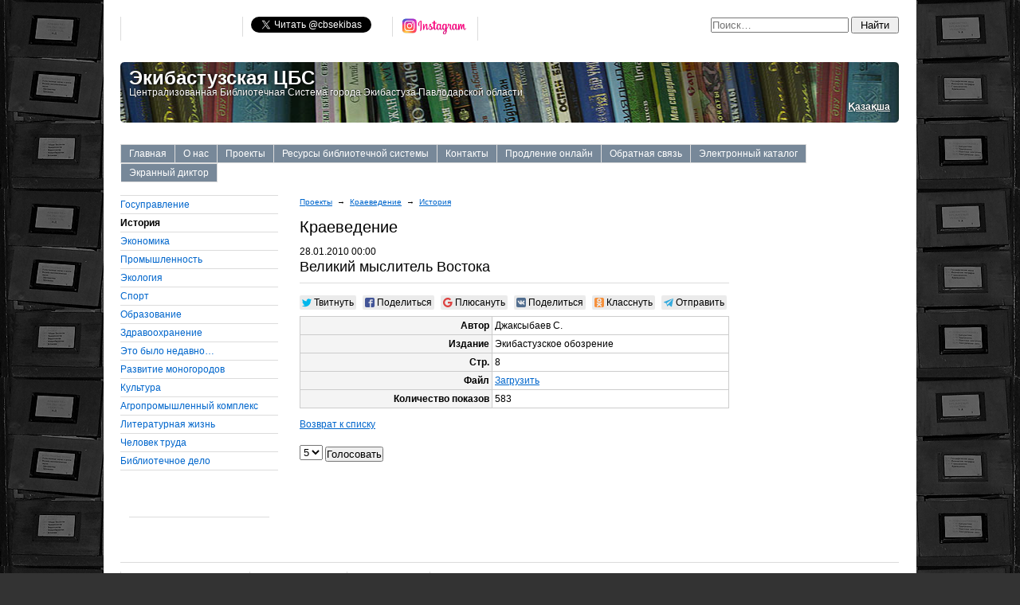

--- FILE ---
content_type: text/html; charset=UTF-8
request_url: http://lib-ekb.kz/projects/ethnography/history/2889/
body_size: 9537
content:
<!DOCTYPE html PUBLIC "-//W3C//DTD XHTML 1.0 Strict//EN" "http://www.w3.org/TR/xhtml1/DTD/xhtml1-strict.dtd">
<html xmlns="http://www.w3.org/1999/xhtml" lang="ru-KZ">
	<head profile="http://gmpg.org/xfn/11">
		<title>Великий мыслитель Востока</title>
		<meta http-equiv="Content-Type" content="text/html; charset=UTF-8" />
<meta name="robots" content="index, follow" />
<meta name="keywords" content="Копеев, Машхур Жусуп, Переименование, Улицы города" />
<meta name="description" content="Проект «Краеведение» Экибастузской Централизованной Библиотечной Системы: статьи и публикации о жизни города Экибастуза и экибастузского района Павлодарской области." />
<style type="text/css">.bx-composite-btn {background: url(/bitrix/images/main/composite/sprite-1x.png) no-repeat right 0 #e94524;border-radius: 15px;color: #fff !important;display: inline-block;line-height: 30px;font-family: "Helvetica Neue", Helvetica, Arial, sans-serif !important;font-size: 12px !important;font-weight: bold !important;height: 31px !important;padding: 0 42px 0 17px !important;vertical-align: middle !important;text-decoration: none !important;}@media screen   and (min-device-width: 1200px)   and (max-device-width: 1600px)   and (-webkit-min-device-pixel-ratio: 2)  and (min-resolution: 192dpi) {.bx-composite-btn {background-image: url(/bitrix/images/main/composite/sprite-2x.png);background-size: 42px 124px;}}.bx-composite-btn-fixed {position: absolute;top: -45px;right: 15px;z-index: 10;}.bx-btn-white {background-position: right 0;color: #fff !important;}.bx-btn-black {background-position: right -31px;color: #000 !important;}.bx-btn-red {background-position: right -62px;color: #555 !important;}.bx-btn-grey {background-position: right -93px;color: #657b89 !important;}.bx-btn-border {border: 1px solid #d4d4d4;height: 29px !important;line-height: 29px !important;}.bx-composite-loading {display: block;width: 40px;height: 40px;background: url(/bitrix/images/main/composite/loading.gif);}</style>
<script type="text/javascript" data-skip-moving="true">(function(w, d) {var v = w.frameCacheVars = {'CACHE_MODE':'HTMLCACHE','banner':{'url':'http://www.1c-bitrix.ru/composite/','text':'Быстро с 1С-Битрикс','bgcolor':'#E94524','style':'white'},'storageBlocks':[],'dynamicBlocks':{'Yt7gcC':'ce2e6c7d8f9a','3JiYAU':'ce2e6c7d8f9a'},'AUTO_UPDATE':true,'AUTO_UPDATE_TTL':'120'};var inv = false;if (v.AUTO_UPDATE === false){if (v.AUTO_UPDATE_TTL && v.AUTO_UPDATE_TTL > 0){var lm = Date.parse(d.lastModified);if (!isNaN(lm)){var td = new Date().getTime();if ((lm + v.AUTO_UPDATE_TTL * 1000) >= td){w.frameRequestStart = false;w.preventAutoUpdate = true;return;}inv = true;}}else{w.frameRequestStart = false;w.preventAutoUpdate = true;return;}}var r = w.XMLHttpRequest ? new XMLHttpRequest() : (w.ActiveXObject ? new w.ActiveXObject("Microsoft.XMLHTTP") : null);if (!r) { return; }w.frameRequestStart = true;var m = v.CACHE_MODE; var l = w.location; var x = new Date().getTime();var q = "?bxrand=" + x + (l.search.length > 0 ? "&" + l.search.substring(1) : "");var u = l.protocol + "//" + l.host + l.pathname + q;r.open("GET", u, true);r.setRequestHeader("BX-ACTION-TYPE", "get_dynamic");r.setRequestHeader("BX-CACHE-MODE", m);r.setRequestHeader("BX-CACHE-BLOCKS", v.dynamicBlocks ? JSON.stringify(v.dynamicBlocks) : "");if (inv){r.setRequestHeader("BX-INVALIDATE-CACHE", "Y");}try { r.setRequestHeader("BX-REF", d.referrer || "");} catch(e) {}if (m === "APPCACHE"){r.setRequestHeader("BX-APPCACHE-PARAMS", JSON.stringify(v.PARAMS));r.setRequestHeader("BX-APPCACHE-URL", v.PAGE_URL ? v.PAGE_URL : "");}r.onreadystatechange = function() {if (r.readyState != 4) { return; }var a = r.getResponseHeader("BX-RAND");var b = w.BX && w.BX.frameCache ? w.BX.frameCache : false;if (a != x || !((r.status >= 200 && r.status < 300) || r.status === 304 || r.status === 1223 || r.status === 0)){var f = {error:true, reason:a!=x?"bad_rand":"bad_status", url:u, xhr:r, status:r.status};if (w.BX && w.BX.ready){BX.ready(function() {setTimeout(function(){BX.onCustomEvent("onFrameDataRequestFail", [f]);}, 0);});}else{w.frameRequestFail = f;}return;}if (b){b.onFrameDataReceived(r.responseText);if (!w.frameUpdateInvoked){b.update(false);}w.frameUpdateInvoked = true;}else{w.frameDataString = r.responseText;}};r.send();})(window, document);</script>
<script type="text/javascript" data-skip-moving="true">(function(w, d, n) {var cl = "bx-core";var ht = d.documentElement;var htc = ht ? ht.className : undefined;if (htc === undefined || htc.indexOf(cl) !== -1){return;}var ua = n.userAgent;if (/(iPad;)|(iPhone;)/i.test(ua)){cl += " bx-ios";}else if (/Android/i.test(ua)){cl += " bx-android";}cl += (/(ipad|iphone|android|mobile|touch)/i.test(ua) ? " bx-touch" : " bx-no-touch");cl += w.devicePixelRatio && w.devicePixelRatio >= 2? " bx-retina": " bx-no-retina";var ieVersion = -1;if (/AppleWebKit/.test(ua)){cl += " bx-chrome";}else if ((ieVersion = getIeVersion()) > 0){cl += " bx-ie bx-ie" + ieVersion;if (ieVersion > 7 && ieVersion < 10 && !isDoctype()){cl += " bx-quirks";}}else if (/Opera/.test(ua)){cl += " bx-opera";}else if (/Gecko/.test(ua)){cl += " bx-firefox";}if (/Macintosh/i.test(ua)){cl += " bx-mac";}ht.className = htc ? htc + " " + cl : cl;function isDoctype(){if (d.compatMode){return d.compatMode == "CSS1Compat";}return d.documentElement && d.documentElement.clientHeight;}function getIeVersion(){if (/Opera/i.test(ua) || /Webkit/i.test(ua) || /Firefox/i.test(ua) || /Chrome/i.test(ua)){return -1;}var rv = -1;if (!!(w.MSStream) && !(w.ActiveXObject) && ("ActiveXObject" in w)){rv = 11;}else if (!!d.documentMode && d.documentMode >= 10){rv = 10;}else if (!!d.documentMode && d.documentMode >= 9){rv = 9;}else if (d.attachEvent && !/Opera/.test(ua)){rv = 8;}if (rv == -1 || rv == 8){var re;if (n.appName == "Microsoft Internet Explorer"){re = new RegExp("MSIE ([0-9]+[\.0-9]*)");if (re.exec(ua) != null){rv = parseFloat(RegExp.$1);}}else if (n.appName == "Netscape"){rv = 11;re = new RegExp("Trident/.*rv:([0-9]+[\.0-9]*)");if (re.exec(ua) != null){rv = parseFloat(RegExp.$1);}}}return rv;}})(window, document, navigator);</script>


<link href="/bitrix/cache/css/s1/books/kernel_main/kernel_main_v1.css?171872902036509" type="text/css"  rel="stylesheet" />
<link href="/bitrix/cache/css/s1/books/page_e9ae4314849491d0362e2cf000e95abd/page_e9ae4314849491d0362e2cf000e95abd_v1.css?1718710871243" type="text/css"  rel="stylesheet" />
<link href="/bitrix/cache/css/s1/books/template_2ddd88d32b46e50faf620f3e3b80aea9/template_2ddd88d32b46e50faf620f3e3b80aea9_v1.css?175027469517916" type="text/css"  data-template-style="true" rel="stylesheet" />



		<meta name="viewport" content="width=device-width, initial-scale=1">
		<meta itemprop="name" content="Великий мыслитель Востока">
		<meta itemprop="description" content="Проект «Краеведение» Экибастузской Централизованной Библиотечной Системы: статьи и публикации о жизни города Экибастуза и экибастузского района Павлодарской области.">
		<meta itemprop="image" content="//lib-ekb.kz/bitrix/templates/books/images/logo.png">
		<meta name="twitter:card" content="summary">
		<meta name="twitter:site" content="@cbsekibas">
		<meta name="twitter:title" content="Великий мыслитель Востока">
		<meta name="twitter:description" content="Проект «Краеведение» Экибастузской Централизованной Библиотечной Системы: статьи и публикации о жизни города Экибастуза и экибастузского района Павлодарской области.">
		<meta name="twitter:creator" content="@cbsekibas">
		<meta name="twitter:image:src" content="//lib-ekb.kz/bitrix/templates/books/images/logo.png">
		<meta name="twitter:domain" content="//lib-ekb.kz/">
		<meta property="og:title" content="Великий мыслитель Востока" />
		<meta property="og:image" content="//lib-ekb.kz/bitrix/templates/books/images/logo.png" />
		<meta property="og:description" content="Проект «Краеведение» Экибастузской Централизованной Библиотечной Системы: статьи и публикации о жизни города Экибастуза и экибастузского района Павлодарской области." />
				<link rel="sitemap" type="application/xml" href="/sitemap_index.xml" title="Карта сайта" />
		<link rel="search" type="application/opensearchdescription+xml" href="/search/index.php" title="Поиск" />
		<link rel="alternate" hreflang="kk-KZ" href="//lib-ekb.kz/kz/" />
		<meta name="google-site-verification" content="58vHduyEYzDiXwIzhkvBvIIUDNkfiSMPft6nitcnT_Y">
		<meta name="yandex-verification" content="5fb43c92ead9a4c3">
		<meta name="msvalidate.01" content="587E8019FC4811C3BF4BFF74914F4B55">
		<meta name="wmail-verification" content="23044405253b1a9c">
		<!--[if lte IE 6]>
			<link rel="stylesheet" href="/bitrix/templates/books/css/cssf-ie6.css" type="text/css" media="screen" />
		<![endif]-->
		<!--[if IE 7]>
			<link rel="stylesheet" href="/bitrix/templates/books/css/cssf-ie7.css" type="text/css" media="screen" />
		<![endif]-->
		<style>
			h1.title { color: #ffffff; text-shadow: #000000 2px 0px 3px; }
			p.title_desc {color: #ffffff; text-shadow: #000000 0px 0px 2px;}
			p.lang {color: #ffffff; text-shadow: #000000 0px 0px 2px; text-align: right; }
			p.lang	a {  color: #ffffff; font-weight: bold; }
			p.men a {display:block; padding: 0 20px; float:left} 
		</style>
		<link rel="stylesheet" href="/bitrix/templates/books/css/likely.css">
			</head>
	<body>
						<div id="fb-root"></div>
										<div id="page">
			<div class="page-layout">
				<div class="container">
					<div class="layout-box lb-1">
						<div class="box">
							<div class="columns">
								<div class="w-75">
									<div class="col-content col-first">
										<ul class="menu-h">
											<!-- facebook -->
											<li><iframe src="https://www.facebook.com/plugins/share_button.php?href=https%3A%2F%2Fwww.facebook.com%2F%25D0%2591%25D0%25B8%25D0%25B1%25D0%25BB%25D0%25B8%25D0%25BE%25D1%2582%25D0%25B5%25D1%2587%25D0%25BD%25D0%25B0%25D1%258F-%25D0%25A1%25D0%25B8%25D1%2581%25D1%2582%25D0%25B5%25D0%25BC%25D0%25B0-%25D0%25AD%25D0%25BA%25D0%25B8%25D0%25B1%25D0%25B0%25D1%2581%25D1%2582%25D1%2583%25D0%25B7%25D0%25B0-399499590229437%2F&layout=button_count&size=small&width=133&height=20&appId" width="133" height="20" style="border:none;overflow:hidden" scrolling="no" frameborder="0" allowTransparency="true" allow="encrypted-media"></iframe></li>
											<!-- twitter -->
											<li><a href="//twitter.com/cbsekibas" class="twitter-follow-button" title="Twitter" >Читать @cbsekibas</a></li>
											<!-- instagram -->
											<li><a href="//www.instagram.com/ekb_libr/?ref=badge" title="Подписаться" rel="nofollow" target="_blank">
										<img src="/upload/medialibrary/instagram/instagram-featured-new.png" height="25" alt="Instagram" />
									</a></li>
											<!-- YouTube -->								
											<li><div class="g-ytsubscribe" data-channelid="UC4PvMlFRkVdaiHUquutqEuQ" data-layout="default" data-count="default" data-onytevent="onYtEvent" ></div></li>
										</ul>
									</div>
								</div>
								<div class="w-25">
									<div class="col-content col-last" align="right">
										<div id="bxdynamic_Yt7gcC_start" style="display:none"></div><div class="bx-composite-loading"></div><div id="bxdynamic_Yt7gcC_end" style="display:none"></div>									</div>
								</div>
							</div>
						</div>
					</div>
					<div class="layout-box lb-1">
						<div class="box">
							<div class="corners corners-5" style="background: url('/bitrix/templates/books/images/cbs.jpg') center center;">
								<div class="box">
									<h1 class="title">Экибастузская ЦБС</h1>
									<p class="title_desc">Централизованная Библиотечная Система города Экибастуза Павлодарской области</p>
									<p class="lang"><a href="//lib-ekb.kz/kz/" rel="alternate" hreflang="kk-KZ">Қазақша</a></p>
								</div>
							</div>
						</div>
					</div>
					<div class="layout-box lb-1">
						<div class="box">
							<ul class="menu-h-d">


	
	
					<li><a href="/">Главная</a>
				<ul>
		
	
	

	
	
		
							<li><a href="/about/news/">Новости</a></li>
			
		
	
	

	
	
		
							<li><a href="/about/articles/">Статьи</a></li>
			
		
	
	

	
	
		
							<li><a href="/about/branches/">Библиотеки</a></li>
			
		
	
	

	
	
		
							<li><a href="/about/photo/">Фотогалерея</a></li>
			
		
	
	

	
	
		
							<li><a href="/about/labor_union/">Профсоюзный комитет</a></li>
			
		
	
	

	
	
		
							<li><a href="/about/personnel/">Персонал</a></li>
			
		
	
	

	
	
		
							<li><a href="/about/news/">Видео и аудио</a></li>
			
		
	
	

			</ul></li>	
	
					<li><a href="/about/">О нас</a>
				<ul>
		
	
	

	
	
		
							<li><a href="/about/news/">Новости</a></li>
			
		
	
	

	
	
		
							<li><a href="/about/articles/">Статьи</a></li>
			
		
	
	

	
	
		
							<li><a href="/about/branches/">Библиотеки</a></li>
			
		
	
	

	
	
		
							<li><a href="/about/personnel/">Отделы библиотеки</a></li>
			
		
	
	

	
	
		
							<li><a href="/about/labor_union/">Профсоюзный комитет</a></li>
			
		
	
	

	
	
		
							<li><a href="/about/photo/">Фотогалерея</a></li>
			
		
	
	

	
	
		
							<li><a href="/about/media/">Видео и аудио</a></li>
			
		
	
	

			</ul></li>	
	
					<li><a href="/projects/">Проекты</a>
				<ul>
		
	
	

	
	
		
							<li><a href="/projects/ethnography/">Краеведение</a></li>
			
		
	
	

	
	
		
							<li><a href="/projects/mypolk/">Бессмертный полк</a></li>
			
		
	
	

	
	
		
							<li><a href="/projects/publishing/">Издательская деятельность</a></li>
			
		
	
	

	
	
		
							<li><a href="/projects/programms/">Проекты</a></li>
			
		
	
	

	
	
		
							<li><a href="/projects/clubs/">Клубы по интересам</a></li>
			
		
	
	

	
	
		
							<li><a href="/projects/collaboration/">Сотрудничество</a></li>
			
		
	
	

			</ul></li>	
	
					<li><a href="/resources/">Ресурсы библиотечной системы</a>
				<ul>
		
	
	

	
	
		
							<li><a href="/resources/new/">Новинки</a></li>
			
		
	
	

	
	
		
							<li><a href="/resources/books/">Книги</a></li>
			
		
	
	

	
	
		
							<li><a href="/resources/magazines/">Журналы</a></li>
			
		
	
	

	
	
		
							<li><a href="/resources/newspapers/">Газеты</a></li>
			
		
	
	

	
	
		
							<li><a href="/resources/multimedia/">Мультимедиа</a></li>
			
		
	
	

	
	
		
							<li><a href="/resources/authors/">Авторы</a></li>
			
		
	
	

	
	
		
							<li><a href="/resources/publishers/">Издательства</a></li>
			
		
	
	

	
	
		
							<li><a href="/resources/reviews/">Рецензии</a></li>
			
		
	
	

	
	
		
							<li><a href="/resources/links/">Полезные ссылки</a></li>
			
		
	
	

			</ul></li>	
	
		
							<li><a href="/contacts/">Контакты</a></li>
			
		
	
	

	
	
		
							<li><a href="/prolongation.php">Продление онлайн</a></li>
			
		
	
	

	
	
		
							<li><a href="/feedback/">Обратная связь</a></li>
			
		
	
	

	
	
		
							<li><a href="https://e-catalog.lib-ekb.kz/">Электронный каталог</a></li>
			
		
	
	

	
	
		
							<li><a href="https://screenreader.tilqazyna.kz/#download">Экранный диктор</a></li>
			
		
	
	


</ul>
						</div>
					</div>
				</div>
				<div class="container">
					<div class="layout-box lb-4">
						<div class="box">
							
<ul class="menu-v">

			<li><a href="/projects/ethnography/government/">Госуправление</a></li>
		
			<li><strong>История</strong></li>
		
			<li><a href="/projects/ethnography/economics/">Экономика</a></li>
		
			<li><a href="/projects/ethnography/industrial/">Промышленность</a></li>
		
			<li><a href="/projects/ethnography/ecology/">Экология</a></li>
		
			<li><a href="/projects/ethnography/sport/">Cпорт</a></li>
		
			<li><a href="/projects/ethnography/education/">Образование</a></li>
		
			<li><a href="/projects/ethnography/healthcare/">Здравоохранение</a></li>
		
			<li><a href="/projects/ethnography/long_time_ago">Это было недавно…</a></li>
		
			<li><a href="/projects/ethnography/monogorod/">Развитие моногородов</a></li>
		
			<li><a href="/projects/ethnography/culture/">Культура</a></li>
		
			<li><a href="/projects/ethnography/agrarian/">Агропромышленный комплекс</a></li>
		
			<li><a href="/projects/ethnography/literature/">Литературная жизнь</a></li>
		
			<li><a href="/projects/ethnography/laboring/">Человек труда</a></li>
		
			<li><a href="/projects/ethnography/librarian/">Библиотечное дело</a></li>
		

</ul>
							<br />
							<!-- // -->
							<div class="corners corners-3"> 
								<div class="box">
																	</div>
							</div>
							<br />
							<div class="corners corners-3">
							<div class="box">

								<ul class="menu-v">

								</ul>
								
							</div>	
							</div>
							<br />
						</div>
					</div>
								
					<div class="layout-box lb-2">
						<div class="box content">
							<div class="columns">
								<div class="w-75">
									<div class="col-content col-first" id="navigation">
										<ul class="breadcrumbs" itemprop="breadcrumb"><li><a href="/projects/" title="Проекты">Проекты</a></li><li>&nbsp;&rarr;&nbsp;</li><li><a href="/projects/ethnography/" title="Краеведение">Краеведение</a></li><li>&nbsp;&rarr;&nbsp;</li><li><a href="/projects/ethnography/history/" title="История">История</a></li></ul>										<h1 id="pagetitle">Краеведение</h1>
										<div id="bxdynamic_3JiYAU_start" style="display:none"></div><div class="bx-composite-loading"></div><div id="bxdynamic_3JiYAU_end" style="display:none"></div> 
<br />
 									</div>
								</div>
								<div class="w-25">
									<div class="col-content col-last">
																			</div>
								</div>
							</div>
						</div>
					</div>
				</div>
				<div class="container">
					<div class="layout-box lb-1">
						<div class="box">
							<hr />
							<ul class="menu-h"> 
								<li><a href="/about/calendar/">Календарь мероприятий</a></li>
								<li><a href="/resources/links/">Полезные ссылки</a></li>
								<li><a href="/communication/feedback/">Задать вопрос</a></li>
							</ul>
						</div>
					</div>
					<div class="layout-box lb-1">
						<div class="box content">
							<div class="columns">
								<div class="w-15">
									<noindex>
										<a href="//gov.kz/memleket/entities/pavlodar-ekibastuz?lang=ru/" target="_blank" rel="nofollow" title="Акимат города Экибастуза">
											<img src="/bitrix/templates/books/images/banners/ekbakimat.gif" alt="Акимат города Экибастуза" />
										</a>
									</noindex>
								</div>
								<div class="w-15">
									<a href="/about/photo/529/" title="Экибастуз в фотографиях">
										<img src="/bitrix/templates/books/images/banners/ekbphoto.gif" alt="Экибастуз в фотографиях" />
									</a>
								</div>
								<div class="w-15">
									<noindex>
										<a href="//kazneb.kz/" target="_blank" rel="nofollow" title="Казахстанаская национальная электронная библиотека">
											<img src="/bitrix/templates/books/images/banners/kazneb.gif" alt="Казахстанаская национальная электронная библиотека" />
										</a>
									</noindex>
								</div>
								<div class="w-15">
									<noindex>
										<a href="//map.pavlodarlibrary.kz/" target="_blank" rel="nofollow" title="Литературная карта павлодарского прииртышья">
											<img src="/bitrix/templates/books/images/banners/litmap.gif" alt="Литературная карта павлодарского прииртышья" />
										</a>
									</noindex>
								</div>
								<div class="w-15">
									<noindex>
										<a href="//nabrk.kz/" target="_blank" rel="nofollow" title="Национальная академическая библиотека Республики Казахстан">
											<img src="/bitrix/templates/books/images/banners/nabrk.gif" alt="Национальная академическая библиотека Республики Казахстан" />
										</a>
									</noindex>
								</div>
								<div class="w-15">
									<noindex>
										<a href="//www.pavlodarlibrary.kz/" target="_blank" rel="nofollow" title="Павлодарская областная универсальная научная библиотека имени С. Торайгырова">
											<img src="/bitrix/templates/books/images/banners/pounb.gif" alt="Павлодарская областная универсальная научная библиотека имени С. Торайгырова" />
										</a>
									</noindex>
								</div>
							</div>
						</div>
					</div>
					<div class="layout-box lb-1">
						<div class="corners corners-3" style="background: #f4f4f4;">
							<div class="box">
								<div class="columns">
									<div class="w-33">
										<div class="col-content col-first">
											<small>
												<nobr>&copy; 2006&mdash;2026</nobr> Коммунальное государственное учреждение «Централизованная библиотечная система» отдела культуры и развития языков акимата города Экибастуза. Все права защищены.											</small>
										</div>
									</div>
									<div class="w-33">
										<div class="col-content col-last" style="text-align: center;">
											<small>
												Сделано в ТОО «Техцентр Аверс» в 2009 году												<br />
												Разработка и дизайн: <a href="mailto:hackuna@gmail.com">Владимир Бондаренко</a>
												<div id="bx-composite-banner"></div>
											</small>
										</div>
									</div>
									<div class="w-33">
										<div class="col-content col-last">
											 
<table border="0" cellpadding="0">
    <tr>
        <td><div style="text-align: right;"> 
<!-- Yandex.Metrika informer -->
 <a href="http://metrika.yandex.ru/stat/?id=21482767&amp;from=informer" target="_blank" rel="nofollow" ><img src="//bs.yandex.ru/informer/21482767/3_0_FFFFFFFF_EFEFEFFF_0_pageviews" style="width: 88px; height: 31px; border: 0px;" alt="Яндекс.Метрика" title="Яндекс.Метрика: данные за сегодня (просмотры, визиты и уникальные посетители)" onclick="try{Ya.Metrika.informer({i:this,id:21482767,lang:'ru'});return false}catch(e){}" /></a> 
<!-- /Yandex.Metrika informer -->
 </div></td>
        <td><a href="http://yandex.ru/cy?base=0&amp;host=lib-ekb.kz"><img src="http://www.yandex.ru/cycounter?lib-ekb.kz" width="88" height="31" alt="Яндекс цитирования" border="0" /></a></td>
		<td>
		<!-- Global site tag (gtag.js) - Google Analytics -->
						</td>
    </tr>
</table>


 
<!-- Yandex.Metrika counter -->
 
 <noscript> 
  <div><img src="//mc.yandex.ru/watch/21482767?ut=noindex" style="position: absolute; left: -9999px;" alt="" /></div>
 </noscript> 
<!-- /Yandex.Metrika counter -->
										</div>
									</div>
								</div>
							</div>
						</div>
					</div>
				</div>
			</div>
		</div>
							<script type="text/javascript">if(!window.BX)window.BX={};if(!window.BX.message)window.BX.message=function(mess){if(typeof mess=='object') for(var i in mess) BX.message[i]=mess[i]; return true;};</script>
<script type="text/javascript">(window.BX||top.BX).message({'JS_CORE_LOADING':'Загрузка...','JS_CORE_NO_DATA':'- Нет данных -','JS_CORE_WINDOW_CLOSE':'Закрыть','JS_CORE_WINDOW_EXPAND':'Развернуть','JS_CORE_WINDOW_NARROW':'Свернуть в окно','JS_CORE_WINDOW_SAVE':'Сохранить','JS_CORE_WINDOW_CANCEL':'Отменить','JS_CORE_WINDOW_CONTINUE':'Продолжить','JS_CORE_H':'ч','JS_CORE_M':'м','JS_CORE_S':'с','JSADM_AI_HIDE_EXTRA':'Скрыть лишние','JSADM_AI_ALL_NOTIF':'Показать все','JSADM_AUTH_REQ':'Требуется авторизация!','JS_CORE_WINDOW_AUTH':'Войти','JS_CORE_IMAGE_FULL':'Полный размер'});</script>
<script type="text/javascript">(window.BX||top.BX).message({'LANGUAGE_ID':'ru','FORMAT_DATE':'DD.MM.YYYY','FORMAT_DATETIME':'DD.MM.YYYY HH:MI:SS','COOKIE_PREFIX':'libekbkz','SERVER_TZ_OFFSET':'18000','SITE_ID':'s1','SITE_DIR':'/'});</script><script type="text/javascript"  src="/bitrix/cache/js/s1/books/kernel_main/kernel_main_v1.js?1718729020323545"></script>
<script type="text/javascript"  src="/bitrix/cache/js/s1/books/kernel_main_polyfill_promise/kernel_main_polyfill_promise_v1.js?17187105402506"></script>
<script type="text/javascript" src="/bitrix/js/main/loadext/loadext.min.js?1718631287810"></script>
<script type="text/javascript" src="/bitrix/js/main/loadext/extension.min.js?17186312871304"></script>
<script type="text/javascript" src="/bitrix/js/main/core/core_db.min.js?171863128210247"></script>
<script type="text/javascript" src="/bitrix/js/main/core/core_frame_cache.min.js?171863128311334"></script>
<script type="text/javascript">BX.setJSList(['/bitrix/js/main/core/core.js','/bitrix/js/main/core/core_promise.js','/bitrix/js/main/core/core_ajax.js','/bitrix/js/main/json/json2.min.js','/bitrix/js/main/core/core_ls.js','/bitrix/js/main/core/core_fx.js','/bitrix/js/main/session.js','/bitrix/js/main/core/core_window.js','/bitrix/js/main/core/core_popup.js','/bitrix/js/main/date/main.date.js','/bitrix/js/main/core/core_date.js','/bitrix/js/main/utils.js','/bitrix/js/main/core/core_tooltip.js','/bitrix/js/main/polyfill/promise/js/promise.js','/bitrix/templates/books/components/bitrix/menu/horizontal_multilevel/script.js']); </script>
<script type="text/javascript">BX.setCSSList(['/bitrix/js/main/core/css/core.css','/bitrix/js/main/core/css/core_popup.css','/bitrix/js/main/core/css/core_date.css','/bitrix/js/main/core/css/core_tooltip.css','/bitrix/templates/books/components/bitrix/news/articles/bitrix/news.detail/.default/style.css','/bitrix/templates/books/css/template.css','/bitrix/templates/books/components/bitrix/menu/horizontal_multilevel/style.css','/bitrix/templates/books/components/bitrix/menu/ecbs/style.css','/bitrix/templates/books/template_styles.css']); </script>


<script type="text/javascript"  src="/bitrix/cache/js/s1/books/template_0b2a306d9814cf81950a7d8c7e4801da/template_0b2a306d9814cf81950a7d8c7e4801da_v1.js?1718710540799"></script>
<script type="text/javascript">var _ba = _ba || []; _ba.push(["aid", "95a445678617a6bc03419743687925d4"]); _ba.push(["host", "lib-ekb.kz"]); (function() {var ba = document.createElement("script"); ba.type = "text/javascript"; ba.async = true;ba.src = (document.location.protocol == "https:" ? "https://" : "http://") + "bitrix.info/ba.js";var s = document.getElementsByTagName("script")[0];s.parentNode.insertBefore(ba, s);})();</script>


<script type="text/javascript" src="/bitrix/templates/books/js/likely.js" charset="utf-8"></script>
<script>(function(d, s, id) {
			var js, fjs = d.getElementsByTagName(s)[0];
			if (d.getElementById(id)) return;
			js = d.createElement(s); js.id = id;
			js.src = "//connect.facebook.net/ru_RU/sdk.js#xfbml=1&version=v2.6&appId=1706385949610184";
			fjs.parentNode.insertBefore(js, fjs);
		}(document, 'script', 'facebook-jssdk'));</script>
<script>
			!function(d,s,id){
				var js,fjs=d.getElementsByTagName(s)[0],p=/^http:/.test(d.location)?'http':'https';
				if(!d.getElementById(id)){
					js=d.createElement(s);
					js.id=id;js.src=p+'://platform.twitter.com/widgets.js';
					fjs.parentNode.insertBefore(js,fjs);
				}
			}(document, 'script', 'twitter-wjs');
		</script>
<script src="https://apis.google.com/js/platform.js"></script>
<script>
			function onYtEvent(payload) {
				if (payload.eventType == 'subscribe') {
					// Add code to handle subscribe event.
				} else if (payload.eventType == 'unsubscribe') {
					// Add code to handle unsubscribe event.
				}
				if (window.console) { // for debugging only
					window.console.log('YT event: ', payload);
				}
			}
		</script>
<script type="text/javascript">
var gaJsHost = (("https:" == document.location.protocol) ? "https://ssl." : "http://www.");
document.write(unescape("%3Cscript src='" + gaJsHost + "google-analytics.com/ga.js' type='text/javascript'%3E%3C/script%3E"));
</script>
<script type="text/javascript">
try {
var pageTracker = _gat._getTracker("UA-12248082-1");
pageTracker._trackPageview();
} catch(err) {}</script>

<script async src="https://www.googletagmanager.com/gtag/js?id=G-F1QV7GLGMV"></script>
<script>
		window.dataLayer = window.dataLayer || [];
		function gtag(){dataLayer.push(arguments);}
		gtag('js', new Date());

		gtag('config', 'G-F1QV7GLGMV');
		</script>
<script type="text/javascript">
(function (d, w, c) {
    (w[c] = w[c] || []).push(function() {
        try {
            w.yaCounter21482767 = new Ya.Metrika({id:21482767,
                    webvisor:true,
                    clickmap:true,
                    trackLinks:true,
                    accurateTrackBounce:true,
                    trackHash:true,
                    ut:"noindex"});
        } catch(e) { }
    });

    var n = d.getElementsByTagName("script")[0],
        s = d.createElement("script"),
        f = function () { n.parentNode.insertBefore(s, n); };
    s.type = "text/javascript";
    s.async = true;
    s.src = (d.location.protocol == "https:" ? "https:" : "http:") + "//mc.yandex.ru/metrika/watch.js";

    if (w.opera == "[object Opera]") {
        d.addEventListener("DOMContentLoaded", f, false);
    } else { f(); }
})(document, window, "yandex_metrika_callbacks");
</script>
<script type="text/javascript" src="/bitrix/templates/books/js/common.js"></script>
<script type="text/javascript" src="/bitrix/templates/books/js/iepngfix_tilebg.js"></script>
<script type="text/javascript">CornersInit();</script>
</body>
</html><!--933a80f1a875ec9fc98b355398158f5b-->

--- FILE ---
content_type: text/html; charset=utf-8
request_url: https://accounts.google.com/o/oauth2/postmessageRelay?parent=http%3A%2F%2Flib-ekb.kz&jsh=m%3B%2F_%2Fscs%2Fabc-static%2F_%2Fjs%2Fk%3Dgapi.lb.en.2kN9-TZiXrM.O%2Fd%3D1%2Frs%3DAHpOoo_B4hu0FeWRuWHfxnZ3V0WubwN7Qw%2Fm%3D__features__
body_size: 163
content:
<!DOCTYPE html><html><head><title></title><meta http-equiv="content-type" content="text/html; charset=utf-8"><meta http-equiv="X-UA-Compatible" content="IE=edge"><meta name="viewport" content="width=device-width, initial-scale=1, minimum-scale=1, maximum-scale=1, user-scalable=0"><script src='https://ssl.gstatic.com/accounts/o/2580342461-postmessagerelay.js' nonce="uLHTYnxOWWxn8ryuFEoBNA"></script></head><body><script type="text/javascript" src="https://apis.google.com/js/rpc:shindig_random.js?onload=init" nonce="uLHTYnxOWWxn8ryuFEoBNA"></script></body></html>

--- FILE ---
content_type: text/css
request_url: http://lib-ekb.kz/bitrix/cache/css/s1/books/template_2ddd88d32b46e50faf620f3e3b80aea9/template_2ddd88d32b46e50faf620f3e3b80aea9_v1.css?175027469517916
body_size: 3010
content:


/* Start:/bitrix/templates/books/css/template.css?17186313407329*/
#footer,.cc{clear:both}.corners,body{position:relative}.content .f-row,.corners,.img-repl,.menu-h{overflow:hidden}ul.breadcrumbs{list-style-type:none;padding:0;margin:0;font-size:80%}ul.breadcrumbs li{display:inline;padding:0 3px 0 0;margin:0}*{margin:0;padding:0}:focus{outline:0}.hidden{display:none}.show{display:block!important}.no-margin{margin:0!important}.no-padding{padding:0!important}.no-bg{background:0 0!important}.no-border,a img{border:none!important}.container{width:100%}.columns:after,.container:after{content:".";display:block;height:0;clear:both;visibility:hidden}.img-repl{text-indent:-9999px;display:block}html{height:100%;font:.75em/1.5em Arial,sans-serif}body{background:url(/bitrix/templates/books/images/bg.jpg) fixed #333;height:auto!important;height:100%;min-height:100%}a{color:#06c}.page-layout{margin-right:-5px}.layout-box{float:left;margin:0 5px 5px 0}.lb-1{width:999px}.lb-2{width:749px}.lb-3{width:529px}.lb-4{width:220px}#page{width:1000px;margin:0 auto;background:#fff;padding:10px}#header{padding-bottom:1em;border-bottom:2px solid #ccc;margin-bottom:1em}#col-left{float:left;width:25%}#content{width:73%;float:right}.f-left,.menu-h li{float:left}#footer{padding-top:1em;border-top:2px solid #ccc}.menu-h{border-left:1px solid #dcdcdc}.menu-h li{list-style:none;padding:0 .8em;border-right:1px solid #dcdcdc}.menu-h a{text-decoration:none;display:block}.menu-h a:hover{text-decoration:underline}.corners em.bl,.corners em.br,.corners em.tl,.corners em.tr{position:absolute;font-size:1px}.corners-2 em.bl,.corners-2 em.br,.corners-2 em.tl,.corners-2 em.tr{width:4px;height:4px;background-image:url(/bitrix/templates/books/images/corners/corners-2.png)}.corners-2 em.tl{left:-2px;top:-2px}.corners-2 em.tr{right:-2px;top:-2px}.corners-2 em.bl{left:-2px;bottom:-2px}.corners-2 em.br{right:-2px;bottom:-2px}.corners-3 em.bl,.corners-3 em.br,.corners-3 em.tl,.corners-3 em.tr{width:6px;height:6px;background:url(/bitrix/templates/books/images/corners/corners-3.png)}.corners-3 em.tl{left:-3px;top:-3px}.corners-3 em.tr{right:-3px;top:-3px}.corners-3 em.bl{left:-3px;bottom:-3px}.corners-3 em.br{right:-3px;bottom:-3px}.corners-4 em.bl,.corners-4 em.br,.corners-4 em.tl,.corners-4 em.tr{width:8px;height:8px;background:url(/bitrix/templates/books/images/corners/corners-4.png)}.corners-4 em.tl{left:-4px;top:-4px}.corners-4 em.tr{right:-4px;top:-4px}.corners-4 em.bl{left:-4px;bottom:-4px}.corners-4 em.br{right:-4px;bottom:-4px}.corners-5 em.bl,.corners-5 em.br,.corners-5 em.tl,.corners-5 em.tr{width:10px;height:10px;background:url(/bitrix/templates/books/images/corners/corners-5.png)}.corners-5 em.tl{left:-5px;top:-5px}.corners-5 em.tr{right:-5px;top:-5px}.corners-5 em.bl{left:-5px;bottom:-5px}.corners-5 em.br{right:-5px;bottom:-5px}.corners-6 em.bl,.corners-6 em.br,.corners-6 em.tl,.corners-6 em.tr{width:12px;height:12px;background:url(/bitrix/templates/books/images/corners/corners-6.png)}.corners-6 em.tl{left:-6px;top:-6px}.corners-6 em.tr{right:-6px;top:-6px}.corners-6 em.bl{left:-6px;bottom:-6px}.corners-6 em.br{right:-6px;bottom:-6px}.corners-7 em.bl,.corners-7 em.br,.corners-7 em.tl,.corners-7 em.tr{width:14px;height:14px;background:url(/bitrix/templates/books/images/corners/corners-7.png)}.corners-7 em.tl{left:-7px;top:-7px}.corners-7 em.tr{right:-7px;top:-7px}.corners-7 em.bl{left:-7px;bottom:-7px}.corners-7 em.br{right:-7px;bottom:-7px}.corners-8 em.bl,.corners-8 em.br,.corners-8 em.tl,.corners-8 em.tr{width:16px;height:16px;background:url(/bitrix/templates/books/images/corners/corners-8.png)}.corners-8 em.tl{left:-8px;top:-8px}.corners-8 em.tr{right:-8px;top:-8px}.corners-8 em.bl{left:-8px;bottom:-8px}.corners-8 em.br{right:-8px;bottom:-8px}.corners-9 em.bl,.corners-9 em.br,.corners-9 em.tl,.corners-9 em.tr{width:18px;height:18px;background:url(/bitrix/templates/books/images/corners/corners-9.png)}.corners-9 em.tl{left:-9px;top:-9px}.corners-9 em.tr{right:-9px;top:-9px}.corners-9 em.bl{left:-9px;bottom:-9px}.corners-9 em.br{right:-9px;bottom:-9px}.corners-10 em.bl,.corners-10 em.br,.corners-10 em.tl,.corners-10 em.tr{width:20px;height:20px;background:url(/bitrix/templates/books/images/corners/corners-10.png)}code,pre{background:#eee}.corners-10 em.tl{left:-10px;top:-10px}.corners-10 em.tr{right:-10px;top:-10px}.corners-10 em.bl{left:-10px;bottom:-10px}.corners-10 em.br{right:-10px;bottom:-10px}.content h1,.content h2,.content h3,.content h4{font:1.7em Arial,sans-serif;margin-bottom:.5em}.content h2{font-size:1.5em}.content h3{font-size:1.3em;font-weight:700}.content h4{font-size:1.1em;font-weight:700}blockquote{margin-left:10em;padding-left:1em;border-left:2px solid #ccc}code,pre{font:1.2em/1 "Courier New",Courier,monospace;padding:1px 2px}.content dl dt,.content legend,.strong{font-weight:700}pre{border:1px dashed #aaa;line-height:1.7em;padding:5px;font-size:.9em;margin:0}.content dl dt,.content ol.list li,.content ul.list li{margin-bottom:.2em}sub,sup{vertical-align:baseline;position:relative}sup{top:-.4em}sub{bottom:-.3em}hr{color:#dcdcdc;background-color:#dcdcdc;height:1px;border-width:0}.em{font-style:italic}.content ol.list,.content ul.list{margin-left:3em;line-height:1.3em}.content dl dd{padding-left:5em;margin-bottom:.4em}.icon,.icons a{padding:1px 0 1px 20px;background-repeat:no-repeat;background-position:left center}.columns,.content dl,.content img,.content ol,.content p,.content table,.content ul,blockquote,hr,pre{margin-bottom:11px}.box{margin:11px}.a-left{text-align:left}.a-center{text-align:center}.a-right,.content label{text-align:right}.f-right{float:right}table.table{border-collapse:collapse;width:100%}table.table td,table.table th{border:1px solid #ccc;padding:2px 3px;vertical-align:top}table.table th{background:#f4f4f4}.w-10,.w-100,.w-15,.w-20,.w-25,.w-30,.w-33,.w-35,.w-38,.w-40,.w-45,.w-5,.w-50,.w-55,.w-60,.w-62,.w-65,.w-66,.w-70,.w-75,.w-80,.w-85,.w-90,.w-95{float:left}.col-content{padding-right:6px}.col-first{padding-left:0!important}.col-last{padding-right:0!important}.w-5{width:5%}.w-10{width:10%}.w-15{width:15%}.w-20{width:20%}.w-25{width:25%}.w-30{width:30%}.w-35{width:35%}.w-40{width:40%}.w-45{width:45%}.w-50{width:50%}.w-55{width:55%}.w-60{width:60%}.w-65{width:65%}.w-70{width:70%}.w-75{width:75%}.w-80{width:80%}.w-85{width:85%}.w-90{width:90%}.w-95{width:95%}.w-100{width:100%}.w-33{width:33%}.w-66{width:66%}.w-38{width:38%}.w-62{width:62%}.content img{padding:5px;border:1px solid #ccc!important;margin-top:.4em}.content img.null-image{padding:0!important;border:none!important;margin:0!important}img.f-left{margin-right:1em}img.f-right{margin-left:1em}.content form{padding:.5em 0}.content fieldset{margin-bottom:1em;border:none}.content legend{margin-top:-1px;padding-bottom:1em;font-size:1.1em}.content .f-row{margin-bottom:.5em}.content label{float:left;width:25.99%;padding:0 2%}.content .f-inputs{padding-left:30%}.f-actions{padding-top:1em;border-top:1px solid #ccc}input{vertical-align:middle}.i-checkbox{margin-top:3px}.i-text{width:200px;padding:1px;font:1em sans-serif}.button{padding:0 .25em;width:auto;overflow:visible;cursor:pointer}SPAN.laquo{margin-left:-.44em}SPAN.raquo{margin-right:-.44em}SPAN.lbr{margin-left:-.3em}SPAN.rbr{margin-right:-.3em}SPAN.point{margin-right:-.2em}SPAN.ensp{word-spacing:.44em}SPAN.nbsp{word-spacing:.3em}SPAN.thinsp{word-spacing:.2em}
/* End */


/* Start:/bitrix/templates/books/components/bitrix/menu/horizontal_multilevel/style.css?17186344951423*/
/* Horizontal Menu
------------------------------ */

.menu-h { overflow: hidden; border-left: 1px solid #dcdcdc; }
.menu-h li { float: left; list-style: none; padding: 0 .8em; border-right: 1px solid #dcdcdc; }
.menu-h a { text-decoration: none; display: block; }
.menu-h a:hover { text-decoration: underline; }

/* Horizontal Drop Down Menu
------------------------------ */

.menu-h-d { min-height: 24px; border-left: 1px solid #dcdcdc; z-index:1000; }
.menu-h-d li { background: #778899; float: left; display: block; position: relative; border: 1px solid #dcdcdc; border-width: 1px 1px 1px 0px; list-style: none; }
.menu-h-d a { color: #fff; text-decoration: none; padding: 2px 10px; display: block; }

.menu-h-d ul { display: none; position: absolute; top: 22px; left: -1px; width: 160px; background: #f4f4f4; border: 0; border-bottom: 1px solid #dcdcdc; z-index:1001; }
.menu-h-d ul ul { left: 100%; top: -1px; z-index:1002; }

.menu-h-d li li { float: none; border-width: 1px 1px 0px 1px; }

.menu-h-d li:hover { background: #ff6600; }
.menu-h-d a:hover { color: #fff; }

.menu-h-d li:hover ul ul,
.menu-h-d li:hover ul li:hover ul ul { display: none; }

.menu-h-d li:hover ul,
.menu-h-d li:hover ul li:hover ul,
.menu-h-d li:hover ul li:hover ul li:hover ul { display: block; }

/* Horizontal Drop Up Menu
------------------------------ */

.menu-h-d.d-up ul { bottom: 22px; }
.menu-h-d.d-up ul ul { bottom: -1px; }
/* End */


/* Start:/bitrix/templates/books/components/bitrix/menu/ecbs/style.css?1718634495395*/
/* Vertical Menu
------------------------------ */

.menu-v { border-top: 1px solid #dcdcdc; }
.menu-v li { padding: 2px 0; list-style: none; border-bottom: 1px solid #dcdcdc; }
.menu-v li ul { padding-left: 1em; margin-top: 2px; }
.menu-v li li { border: none; border-top: 1px solid #dcdcdc; }
.menu-v a { text-decoration: none; display: block; }
.menu-v a:hover { text-decoration: underline; }
/* End */


/* Start:/bitrix/templates/books/template_styles.css?17502746858079*/
<style>.ig-b- { display: inline-block; }
.ig-b- img { visibility: hidden; }
.ig-b-:hover { background-position: 0 -60px; } .ig-b-:active { background-position: 0 -120px; }
.ig-b-v-24 { width: 137px; height: 24px; background: url(//badges.instagram.com/static/images/ig-badge-view-sprite-24.png) no-repeat 0 0; }
@media only screen and (-webkit-min-device-pixel-ratio: 2), only screen and (min--moz-device-pixel-ratio: 2), only screen and (-o-min-device-pixel-ratio: 2 / 1), only screen and (min-device-pixel-ratio: 2), only screen and (min-resolution: 192dpi), only screen and (min-resolution: 2dppx) {
.ig-b-v-24 { background-image: url(//badges.instagram.com/static/images/ig-badge-view-sprite-24@2x.png); background-size: 160px 178px; } }</style>
#footer,.cc{clear:both}.corners,body{position:relative}.content .f-row,.corners,.img-repl,.menu-h{overflow:hidden}ul.breadcrumbs{list-style-type:none;padding:0;margin:0;font-size:80%}ul.breadcrumbs li{display:inline;padding:0 3px 0 0;margin:0}*{margin:0;padding:0}:focus{outline:0}.hidden{display:none}.show{display:block!important}.no-margin{margin:0!important}.no-padding{padding:0!important}.no-bg{background:0 0!important}.no-border,a img{border:none!important}.container{width:100%}.columns:after,.container:after{content:".";display:block;height:0;clear:both;visibility:hidden}.img-repl{text-indent:-9999px;display:block}html{height:100%;font:.75em/1.5em Arial,sans-serif}body{background:url(/bitrix/templates/books/images/bg.jpg) fixed #333;height:auto!important;height:100%;min-height:100%}a{color:#06c}.page-layout{margin-right:-5px}.layout-box{float:left;margin:0 5px 5px 0}.lb-1{width:999px}.lb-2{width:749px}.lb-3{width:529px}.lb-4{width:220px}#page{width:1000px;margin:0 auto;background:#fff;padding:10px}#header{padding-bottom:1em;border-bottom:2px solid #ccc;margin-bottom:1em}#col-left{float:left;width:25%}#content{width:73%;float:right}.f-left,.menu-h li{float:left}#footer{padding-top:1em;border-top:2px solid #ccc}.menu-h{border-left:1px solid #dcdcdc}.menu-h li{list-style:none;padding:0 .8em;border-right:1px solid #dcdcdc}.menu-h a{text-decoration:none;display:block}.menu-h a:hover{text-decoration:underline}.corners em.bl,.corners em.br,.corners em.tl,.corners em.tr{position:absolute;font-size:1px}.corners-2 em.bl,.corners-2 em.br,.corners-2 em.tl,.corners-2 em.tr{width:4px;height:4px;background-image:url(/bitrix/templates/books/images/corners/corners-2.png)}.corners-2 em.tl{left:-2px;top:-2px}.corners-2 em.tr{right:-2px;top:-2px}.corners-2 em.bl{left:-2px;bottom:-2px}.corners-2 em.br{right:-2px;bottom:-2px}.corners-3 em.bl,.corners-3 em.br,.corners-3 em.tl,.corners-3 em.tr{width:6px;height:6px;background:url(/bitrix/templates/books/images/corners/corners-3.png)}.corners-3 em.tl{left:-3px;top:-3px}.corners-3 em.tr{right:-3px;top:-3px}.corners-3 em.bl{left:-3px;bottom:-3px}.corners-3 em.br{right:-3px;bottom:-3px}.corners-4 em.bl,.corners-4 em.br,.corners-4 em.tl,.corners-4 em.tr{width:8px;height:8px;background:url(/bitrix/templates/books/images/corners/corners-4.png)}.corners-4 em.tl{left:-4px;top:-4px}.corners-4 em.tr{right:-4px;top:-4px}.corners-4 em.bl{left:-4px;bottom:-4px}.corners-4 em.br{right:-4px;bottom:-4px}.corners-5 em.bl,.corners-5 em.br,.corners-5 em.tl,.corners-5 em.tr{width:10px;height:10px;background:url(/bitrix/templates/books/images/corners/corners-5.png)}.corners-5 em.tl{left:-5px;top:-5px}.corners-5 em.tr{right:-5px;top:-5px}.corners-5 em.bl{left:-5px;bottom:-5px}.corners-5 em.br{right:-5px;bottom:-5px}.corners-6 em.bl,.corners-6 em.br,.corners-6 em.tl,.corners-6 em.tr{width:12px;height:12px;background:url(/bitrix/templates/books/images/corners/corners-6.png)}.corners-6 em.tl{left:-6px;top:-6px}.corners-6 em.tr{right:-6px;top:-6px}.corners-6 em.bl{left:-6px;bottom:-6px}.corners-6 em.br{right:-6px;bottom:-6px}.corners-7 em.bl,.corners-7 em.br,.corners-7 em.tl,.corners-7 em.tr{width:14px;height:14px;background:url(/bitrix/templates/books/images/corners/corners-7.png)}.corners-7 em.tl{left:-7px;top:-7px}.corners-7 em.tr{right:-7px;top:-7px}.corners-7 em.bl{left:-7px;bottom:-7px}.corners-7 em.br{right:-7px;bottom:-7px}.corners-8 em.bl,.corners-8 em.br,.corners-8 em.tl,.corners-8 em.tr{width:16px;height:16px;background:url(/bitrix/templates/books/images/corners/corners-8.png)}.corners-8 em.tl{left:-8px;top:-8px}.corners-8 em.tr{right:-8px;top:-8px}.corners-8 em.bl{left:-8px;bottom:-8px}.corners-8 em.br{right:-8px;bottom:-8px}.corners-9 em.bl,.corners-9 em.br,.corners-9 em.tl,.corners-9 em.tr{width:18px;height:18px;background:url(/bitrix/templates/books/images/corners/corners-9.png)}.corners-9 em.tl{left:-9px;top:-9px}.corners-9 em.tr{right:-9px;top:-9px}.corners-9 em.bl{left:-9px;bottom:-9px}.corners-9 em.br{right:-9px;bottom:-9px}.corners-10 em.bl,.corners-10 em.br,.corners-10 em.tl,.corners-10 em.tr{width:20px;height:20px;background:url(/bitrix/templates/books/images/corners/corners-10.png)}code,pre{background:#eee}.corners-10 em.tl{left:-10px;top:-10px}.corners-10 em.tr{right:-10px;top:-10px}.corners-10 em.bl{left:-10px;bottom:-10px}.corners-10 em.br{right:-10px;bottom:-10px}.content h1,.content h2,.content h3,.content h4{font:1.7em Arial,sans-serif;margin-bottom:.5em}.content h2{font-size:1.5em}.content h3{font-size:1.3em;font-weight:700}.content h4{font-size:1.1em;font-weight:700}blockquote{margin-left:10em;padding-left:1em;border-left:2px solid #ccc}code,pre{font:1.2em/1 "Courier New",Courier,monospace;padding:1px 2px}.content dl dt,.content legend,.strong{font-weight:700}pre{border:1px dashed #aaa;line-height:1.7em;padding:5px;font-size:.9em;margin:0}.content dl dt,.content ol.list li,.content ul.list li{margin-bottom:.2em}sub,sup{vertical-align:baseline;position:relative}sup{top:-.4em}sub{bottom:-.3em}hr{color:#dcdcdc;background-color:#dcdcdc;height:1px;border-width:0}.em{font-style:italic}.content ol.list,.content ul.list{margin-left:3em;line-height:1.3em}.content dl dd{padding-left:5em;margin-bottom:.4em}.icon,.icons a{padding:1px 0 1px 20px;background-repeat:no-repeat;background-position:left center}.columns,.content dl,.content img,.content ol,.content p,.content table,.content ul,blockquote,hr,pre{margin-bottom:11px}.box{margin:11px}.a-left{text-align:left}.a-center{text-align:center}.a-right,.content label{text-align:right}.f-right{float:right}table.table{border-collapse:collapse;width:100%}table.table td,table.table th{border:1px solid #ccc;padding:2px 3px;vertical-align:top}table.table th{background:#f4f4f4}.w-10,.w-100,.w-15,.w-20,.w-25,.w-30,.w-33,.w-35,.w-38,.w-40,.w-45,.w-5,.w-50,.w-55,.w-60,.w-62,.w-65,.w-66,.w-70,.w-75,.w-80,.w-85,.w-90,.w-95{float:left}.col-content{padding-right:6px}.col-first{padding-left:0!important}.col-last{padding-right:0!important}.w-5{width:5%}.w-10{width:10%}.w-15{width:15%}.w-20{width:20%}.w-25{width:25%}.w-30{width:30%}.w-35{width:35%}.w-40{width:40%}.w-45{width:45%}.w-50{width:50%}.w-55{width:55%}.w-60{width:60%}.w-65{width:65%}.w-70{width:70%}.w-75{width:75%}.w-80{width:80%}.w-85{width:85%}.w-90{width:90%}.w-95{width:95%}.w-100{width:100%}.w-33{width:33%}.w-66{width:66%}.w-38{width:38%}.w-62{width:62%}.content img{padding:5px;border:1px solid #ccc!important;margin-top:.4em}.content img.null-image{padding:0!important;border:none!important;margin:0!important}img.f-left{margin-right:1em}img.f-right{margin-left:1em}.content form{padding:.5em 0}.content fieldset{margin-bottom:1em;border:none}.content legend{margin-top:-1px;padding-bottom:1em;font-size:1.1em}.content .f-row{margin-bottom:.5em}.content label{float:left;width:25.99%;padding:0 2%}.content .f-inputs{padding-left:30%}.f-actions{padding-top:1em;border-top:1px solid #ccc}input{vertical-align:middle}.i-checkbox{margin-top:3px}.i-text{width:200px;padding:1px;font:1em sans-serif}.button{padding:0 .25em;width:auto;overflow:visible;cursor:pointer}SPAN.laquo{margin-left:-.44em}SPAN.raquo{margin-right:-.44em}SPAN.lbr{margin-left:-.3em}SPAN.rbr{margin-right:-.3em}SPAN.point{margin-right:-.2em}SPAN.ensp{word-spacing:.44em}SPAN.nbsp{word-spacing:.3em}SPAN.thinsp{word-spacing:.2em}
/* End */
/* /bitrix/templates/books/css/template.css?17186313407329 */
/* /bitrix/templates/books/components/bitrix/menu/horizontal_multilevel/style.css?17186344951423 */
/* /bitrix/templates/books/components/bitrix/menu/ecbs/style.css?1718634495395 */
/* /bitrix/templates/books/template_styles.css?17502746858079 */


--- FILE ---
content_type: application/x-javascript; charset=UTF-8
request_url: http://lib-ekb.kz/projects/ethnography/history/2889/?bxrand=1769691314430
body_size: 1984
content:
{'js':['/bitrix/js/main/core/core.js','/bitrix/js/main/core/core_promise.js','/bitrix/js/main/polyfill/promise/js/promise.js','/bitrix/js/main/loadext/loadext.js','/bitrix/js/main/loadext/extension.js','/bitrix/js/main/core/core_db.js','/bitrix/js/main/core/core_ajax.js','/bitrix/js/main/json/json2.min.js','/bitrix/js/main/core/core_ls.js','/bitrix/js/main/core/core_fx.js','/bitrix/js/main/core/core_frame_cache.js','/bitrix/templates/books/components/bitrix/menu/horizontal_multilevel/script.js','/bitrix/templates/books/components/bitrix/menu/ecbs/script.js'],'additional_js':'','lang':{'LANGUAGE_ID':'ru','FORMAT_DATE':'DD.MM.YYYY','FORMAT_DATETIME':'DD.MM.YYYY HH:MI:SS','COOKIE_PREFIX':'libekbkz','SERVER_TZ_OFFSET':'21600','SITE_ID':'s1','SITE_DIR':'/','USER_ID':'','SERVER_TIME':'1769691315','USER_TZ_OFFSET':'0','USER_TZ_AUTO':'Y','bitrix_sessid':'da90b71d5756e532c277d7e45a2ce6a8'},'css':['/bitrix/js/main/core/css/core.css','/bitrix/templates/books/css/template.css','/bitrix/templates/books/components/bitrix/menu/horizontal_multilevel/style.css','/bitrix/templates/books/components/bitrix/menu/ecbs/style.css','/bitrix/templates/books/components/bitrix/breadcrumb/ecbs/style.css','/bitrix/templates/books/components/bitrix/news/articles/bitrix/news.detail/.default/style.css'],'htmlCacheChanged':true,'isManifestUpdated':false,'dynamicBlocks':[{'ID':'bxdynamic_Yt7gcC','CONTENT':'<form action=\"/search/index.php\" enctype=\"application/x-www-form-urlencoded\" method=\"GET\">\n	<input type=\"search\" name=\"q\" maxlength=\"50\" placeholder=\"Поиск…\" autocomplete=\"on\" spellcheck=\"true\" required=\"required\" contenteditable=\"true\" accesskey=\"s\" tabindex=\"1\" x-webkit-speech=\"x-webkit-speech\" />\n	<input type=\"submit\" value=\"Найти\" tabindex=\"2\" style=\"padding: 1px 10px;\" />\n<\/form>','HASH':'818bfcfc9d6f','PROPS':{'CONTAINER_ID':'','USE_BROWSER_STORAGE':false,'AUTO_UPDATE':true,'USE_ANIMATION':false,'CSS':'','JS':'','BUNDLE_JS':[],'BUNDLE_CSS':[],'STRINGS':''}},{'ID':'bxdynamic_3JiYAU','CONTENT':'\n\n<div itemscope itemtype=\"http://schema.org/Article\" class=\"article\">\n\n	\n			<time itemprop=\"dateCreated\">\n			28.01.2010 00:00		<\/time>\n		\n			<h2 itemprop=\"name\">\n			Великий мыслитель Востока		<\/h2>\n		<hr />\n		<meta property=\"og:image\" content=\"\" />\n		<div class=\"likely likely-small\" style=\"margin-bottom: 3em;\">\n			<div class=\"twitter\" data-via=\"cbsekibas\">Твитнуть<\/div>\n			<div class=\"facebook\">Поделиться<\/div>\n			<div class=\"gplus\">Плюсануть<\/div>\n			<div class=\"vkontakte\">Поделиться<\/div>\n			<div class=\"odnoklassniki\">Класснуть<\/div>\n			<div class=\"telegram\">Отправить<\/div>\n		<\/div>\n		<br />\n			\n					<table class=\"table\">\n		<tbody>\n							<tr valign=\"top\">\n					<th align=\"right\">\n						Автор					<\/th>\n					<td align=\"left\">\n													Джаксыбаев С. 											<\/td>\n				<\/tr>\n							<tr valign=\"top\">\n					<th align=\"right\">\n						Издание					<\/th>\n					<td align=\"left\">\n													Экибастузское обозрение											<\/td>\n				<\/tr>\n							<tr valign=\"top\">\n					<th align=\"right\">\n						Стр.					<\/th>\n					<td align=\"left\">\n													8											<\/td>\n				<\/tr>\n							<tr valign=\"top\">\n					<th align=\"right\">\n						Файл					<\/th>\n					<td align=\"left\">\n													<a href=\"/upload/iblock/fca/fca2bab550f3e8ffca2700a98ddf7200.pdf\">Загрузить<\/a>											<\/td>\n				<\/tr>\n										<tr valign=\"top\">\n					<th align=\"right\">\n						Количество показов					<\/th>\n					<td align=\"left\">\n						583					<\/td>\n				<\/tr>\n					<\/tbody>\n	<\/table>\n\n<\/div>\n<p><a href=\"/projects/ethnography/\">Возврат к списку<\/a><\/p>\n\n<div class=\"iblock-vote\">\n	<form method=\"post\" action=\"/bitrix/urlrewrite.php?SEF_APPLICATION_CUR_PAGE_URL=%2Fprojects%2Fethnography%2Fhistory%2F2889%2F\">\n		<select name=\"rating\">\n							<option value=\"0\">5<\/option>\n							<option value=\"1\">4<\/option>\n							<option value=\"2\">3<\/option>\n							<option value=\"3\">2<\/option>\n							<option value=\"4\">1<\/option>\n					<\/select>\n		<input type=\"hidden\" name=\"sessid\" id=\"sessid\" value=\"da90b71d5756e532c277d7e45a2ce6a8\" />		<input type=\"hidden\" name=\"back_page\" value=\"/projects/ethnography/history/2889/index.php\" />\n		<input type=\"hidden\" name=\"vote_id\" value=\"2889\" />\n		<input type=\"submit\" name=\"vote\" value=\"Голосовать\" />\n	<\/form>\n<\/div>\n\n\n\n','HASH':'f38890f3040e','PROPS':{'CONTAINER_ID':'','USE_BROWSER_STORAGE':false,'AUTO_UPDATE':true,'USE_ANIMATION':false,'CSS':'','JS':'','BUNDLE_JS':[],'BUNDLE_CSS':[],'STRINGS':''}}],'spread':[]}